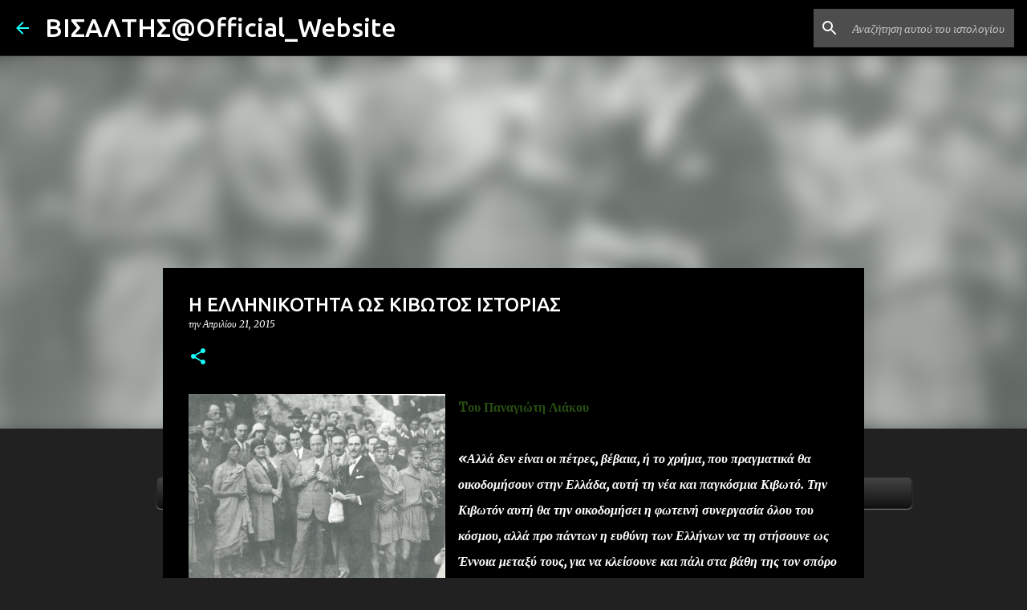

--- FILE ---
content_type: text/html; charset=utf-8
request_url: https://www.google.com/recaptcha/api2/aframe
body_size: 271
content:
<!DOCTYPE HTML><html><head><meta http-equiv="content-type" content="text/html; charset=UTF-8"></head><body><script nonce="L0tVmkTOw9R8Pv0Glo_IqA">/** Anti-fraud and anti-abuse applications only. See google.com/recaptcha */ try{var clients={'sodar':'https://pagead2.googlesyndication.com/pagead/sodar?'};window.addEventListener("message",function(a){try{if(a.source===window.parent){var b=JSON.parse(a.data);var c=clients[b['id']];if(c){var d=document.createElement('img');d.src=c+b['params']+'&rc='+(localStorage.getItem("rc::a")?sessionStorage.getItem("rc::b"):"");window.document.body.appendChild(d);sessionStorage.setItem("rc::e",parseInt(sessionStorage.getItem("rc::e")||0)+1);localStorage.setItem("rc::h",'1762494355547');}}}catch(b){}});window.parent.postMessage("_grecaptcha_ready", "*");}catch(b){}</script></body></html>